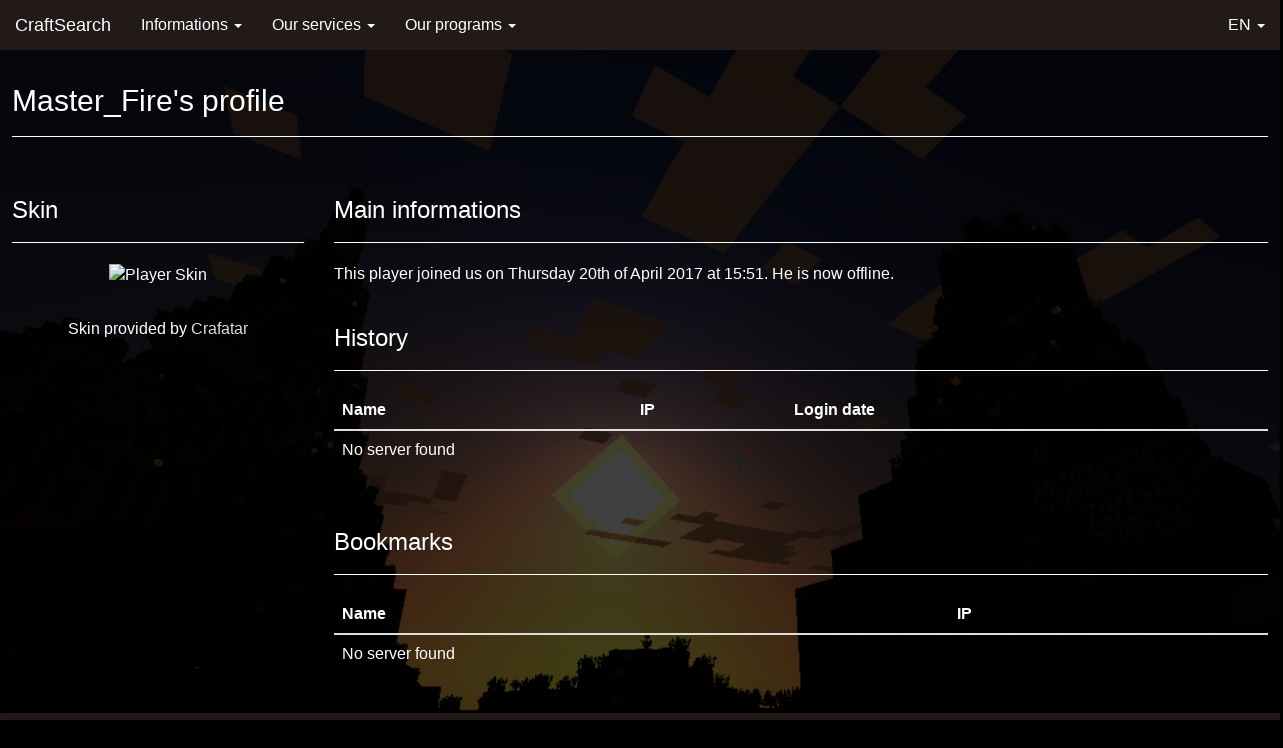

--- FILE ---
content_type: text/html; charset=UTF-8
request_url: https://www.craftsearch.net/es/player/Master_Fire
body_size: 2821
content:
<!DOCTYPE html>
<html lang="en" prefix="og: http://ogp.me/ns#">
<head>
	<meta charset="UTF-8">
	<meta name="viewport" content="width=device-width, user-scalable=no, initial-scale=1, viewport-fit=cover">
    <meta name="revisit-after" content="2 days">
    <meta name="theme-color" content="#221919">
    <meta name="twitter:card" content="summary">
	<meta name="twitter:site" content="@CraftSearchMC"><meta property="og:title" content="Master_Fire's profile - CraftSearch">
	<meta name="twitter:title" content="Master_Fire's profile - CraftSearch"><title>Master_Fire's profile - CraftSearch</title><meta name="description" content="All informations about Master_Fire on CraftSearch">
	<meta property="og:description" content="All informations about Master_Fire on CraftSearch">
	<meta name="twitter:description" content="All informations about Master_Fire on CraftSearch"><meta property="og:image" content="https://www.craftsearch.net/img/mini_logo.png">
	<meta name="twitter:image" content="https://www.craftsearch.net/img/mini_logo.png">
	<link rel="icon" type="image/png" href="https://www.craftsearch.net/img/mini_logo.png">
	<link rel="apple-touch-icon" href="https://www.craftsearch.net/img/mini_logo.png">
	<link rel="search"
    type="application/opensearchdescription+xml"
    href="https://www.craftsearch.net/opensearch.xml"
    title="CraftSearch" />
	<link href="https://maxcdn.bootstrapcdn.com/bootstrap/3.3.4/css/bootstrap.min.css" rel="stylesheet">
	<link rel="stylesheet" href="https://www.craftsearch.net/css/custom.css"><link rel="canonical" href="https://www.craftsearch.net/en/player/Master_Fire"><link rel="alternate" hreflang="en" href="https://www.craftsearch.net/en/player/Master_Fire"><link rel="alternate" hreflang="fr" href="https://www.craftsearch.net/fr/player/Master_Fire"><link rel="alternate" hreflang="es" href="https://www.craftsearch.net/es/player/Master_Fire"><link rel="alternate" hreflang="de" href="https://www.craftsearch.net/de/player/Master_Fire"><link rel="alternate" hreflang="sr" href="https://www.craftsearch.net/sr/player/Master_Fire"><link rel="alternate" hreflang="hr" href="https://www.craftsearch.net/hr/player/Master_Fire"><link rel="alternate" hreflang="ru" href="https://www.craftsearch.net/ru/player/Master_Fire"><link rel="alternate" hreflang="nl" href="https://www.craftsearch.net/nl/player/Master_Fire">
<!-- Global site tag (gtag.js) - Google Analytics -->
<script async src="https://www.googletagmanager.com/gtag/js?id=UA-72486769-3" type="4c857344a4f45b82cf0d1c1f-text/javascript"></script>
<script type="4c857344a4f45b82cf0d1c1f-text/javascript">
  window.dataLayer = window.dataLayer || [];
  function gtag(){dataLayer.push(arguments);}
  gtag('js', new Date());

  gtag('config', 'UA-72486769-3');
</script></head>
<body>
<script type="application/ld+json">
{
  "@context": "http://schema.org",
  "@type": "Organization",
  "name": "CraftSearch",
  "alternateName": "CraftSearch",
  "url": "https://www.craftsearch.net/",
  "logo": "https://www.craftsearch.net/img/mini_logo.png",
  "sameAs": [
    "https://www.facebook.com/CraftSearch",
    "https://twitter.com/CraftSearchMC",
    "https://www.youtube.com/channel/UC4Sn-OmbaNBdruXySz-Ytjg"
  ]
}
</script>
<div class="wrapper">
<div class="navbar-wrapper">
	<div class="navbar navbar-default navbar-static-top" role="navigation">
		<div class="container">
			<div class="navbar-header">
				<button type="button" class="navbar-toggle" data-toggle="collapse" data-target=".navbar-collapse">
					<span class="sr-only">Toggle navigation</span>
					<span class="icon-bar"></span>
					<span class="icon-bar"></span>
					<span class="icon-bar"></span>
				</button>
				<a class="navbar-brand accent" href="https://www.craftsearch.net/en/home">CraftSearch</a>
			</div>
			<div class="navbar-collapse collapse">
			<ul class="nav navbar-nav">
				<li class="dropdown">
					<a class="dropdown-toggle" data-toggle="dropdown" href="#">Informations
			    <span class="caret"></span></a>
			    <ul class="dropdown-menu">
			      <li><a href="https://www.craftsearch.net/en/presentation">Presentation</a></li>
						<li><a href="https://www.craftsearch.net/en/join">Join CraftSearch</a></li>
						<li><a href="https://www.craftsearch.net/en/lexicon">Lexicon</a></li>
						<li><a href="https://developer.craftsearch.net">Developer Center</a></li>
						<li><a href="https://www.craftsearch.net/en/faq">FAQ</a></li>
			    </ul>
				</li>
				<li class="dropdown">
					<a class="dropdown-toggle" data-toggle="dropdown" href="#">Our services
			    <span class="caret"></span></a>
			    <ul class="dropdown-menu">
						<li><a href="https://www.craftsearch.net/en/premiumguard">PremiumGuard</a></li>
			      <li><a href="https://www.craftsearch.net/en/join#plugin">Plugin adding</a></li>
						<li><a href="https://www.craftsearch.net/en/join#ping">Ping adding</a></li>
						<li><a href="https://www.craftsearch.net/en/join#xml">XML adding</a></li>
						<li><a href="https://manager.craftsearch.net/">Manager</a></li>
			    </ul>
				</li>
				<li class="dropdown">
					<a class="dropdown-toggle" data-toggle="dropdown" href="#">Our programs
			    <span class="caret"></span></a>
			    <ul class="dropdown-menu">
			      <li><a href="https://www.craftsearch.net/en/growupprogram">Grow Up Program</a></li>
						<li><a href="https://www.craftsearch.net/en/interconnection">Interconnection Agreement for Hosting Companies</a></li>
			    </ul>
				</li>
			</ul>
			<ul class="nav navbar-nav navbar-right">
				<li class="dropdown">
					<a class="dropdown-toggle" data-toggle="dropdown" href="#">EN
					<span class="caret"></span></a>
					<ul class="dropdown-menu"><li><a href="https://www.craftsearch.net/fr/player/Master_Fire">Français (French)</a></li><li><a href="https://www.craftsearch.net/es/player/Master_Fire">Español (Spanish)</a></li><li><a href="https://www.craftsearch.net/de/player/Master_Fire">Deutsch (German)</a></li><li><a href="https://www.craftsearch.net/sr/player/Master_Fire">Српски - ћирилицом (Serbian)</a></li><li><a href="https://www.craftsearch.net/hr/player/Master_Fire">Hrvatski (Croatian)</a></li><li><a href="https://www.craftsearch.net/ru/player/Master_Fire">Русский (Russian)</a></li><li><a href="https://www.craftsearch.net/nl/player/Master_Fire">Nederlands (Dutch)</a></li></ul>
				</li>
			</ul>
		</div>
		</div>
	</div>
</div>
<br>
<br>
<h1 class="hidden">Content</h1><div class="container">
	<div class="page-header">
		<h2>Master_Fire's profile</h2>
	</div>
	<div class="row">
		<div class="col-md-3">
			<div class="page-header">
				<h3>Skin</h3>
			</div>
			<div class="text-center">
				<img src="https://crafatar.com/renders/body/b87a6ce3-c8d5-44df-b41c-811092b2e3d9?overlay" alt="Player Skin">
				<p>&nbsp;</p>
				<p>Skin provided by <a href="https://crafatar.com">Crafatar</a></p>
			</div>
		</div>
		<div class="col-md-9">
			<div class="page-header">
				<h3>Main informations</h3>
			</div>
			<p>This player joined us on Thursday 20th of April 2017 at 15:51. He is now offline.</p>			<div class="page-header">
				<h3>History</h3>
			</div>
		        <div class="table-responsive">
				<table class="table">
					<thead>
						<tr>
							<th>Name</th>
							<th>IP</th>
							<th>Login date</th>
						</tr>
					</thead>
					<tbody>
<tr><td colspan="3">No server found</td></tr>					</tbody>
				</table>
			</div>
			<div class="page-header">
				<h3>Bookmarks</h3>
			</div>
			<div class="table-responsive">
				<table class="table">
					<thead>
						<tr>
							<th>Name</th>
							<th>IP</th>
						</tr>
					</thead>
					<tbody>
<tr><td colspan="3">No server found</td></tr>					</tbody>
				</table>
			</div>
		</div>
	</div>
</div>
<div class="push"></div>
</div>
<div class="footer">
<h1 class="hidden">Footer</h1>
<div class="container">
	<div class="row">
		<div class="col-md-3">
			<div class="page-header">
				<h2>About us</h2>
			</div>
			<p>CraftSearch is the worldwide first innovative Minecraft search engine that finds you servers in-game since 2016. Connect with one click to the server YOU want.</p>
		</div>
		<div class="col-md-3">
			<div class="page-header">
				<h2>Follow us</h2>
			</div>
			<p>&gt; <a href="https://twitter.com/CraftSearchMC">Twitter</a><br/>
			&gt; <a href="https://www.facebook.com/CraftSearch">Facebook</a><br/>
			&gt; <a href="https://www.craftsearch.net/discord">Discord</a><br/>
			&gt; <a href="https://www.youtube.com/channel/UC4Sn-OmbaNBdruXySz-Ytjg">Youtube</a><br/>
			&gt; <a href="https://www.craftsearch.net/en/newsletter">Newsletter</a><br/>
			&gt; <a href="/cdn-cgi/l/email-protection#afdcdadfdfc0dddbefccddcec9dbdccaceddccc781c1cadb"><span class="__cf_email__" data-cfemail="52212722223d202612312033342621373320313a7c3c3726">[email&#160;protected]</span></a></p>
		</div>
		<div class="col-md-3">
			<div class="page-header">
				<h2>Our statistics</h2>
			</div>
			<p>Servers: 0<br/>
			Players: 271<br/>
			Connections: 416<br/>
			Bookmarks: 23<br/>
			Downloads: 3951<br/>
			Friends: 20</p>
		</div>
		<div class="col-md-3">
			<div class="page-header">
				<h2>Our partners</h2>
			</div>
       <p><a href="/cdn-cgi/l/email-protection#d1b2bebfa5b0b2a591b6a3bea4a1b4fcbcb8bfb0a2a5b4ffbea3b6"><img src="https://www.craftsearch.net/img/partner_search.png"></a></p>
		</div>
	</div>
	<hr>
	<p class="text-center">CraftSearch by <a href="https://www.plugn.fr/" target="_blank">PlugN</a>, <a href="https://www.youtube.com/channel/UC163crYM8B9bJoIFXmrgKWw" target="_blank">punisher5</a> and <a href="https://www.nathanfallet.me/" target="_blank">ZabriCraft</a> - Website developed by <a href="https://www.nathanfallet.me/" target="_blank">ZabriCraft</a> - © 2019 <a href="https://www.groupe-minaste.org" target="_blank">Groupe MINASTE</a> - All rights reserved<br/>
	Minecraft is a registered trademark of Mojang AB. CraftSearch is not, in any way, affiliated with Mojang AB or Microsoft Corporation. - <a href="https://www.craftsearch.net/en/mentions-legales.html">Mentions légales (FR)</a></p>
</div>
</div>
<script data-cfasync="false" src="/cdn-cgi/scripts/5c5dd728/cloudflare-static/email-decode.min.js"></script><script src="https://code.jquery.com/jquery-1.11.2.min.js" type="4c857344a4f45b82cf0d1c1f-text/javascript"></script>
<script src="https://maxcdn.bootstrapcdn.com/bootstrap/3.3.4/js/bootstrap.min.js" type="4c857344a4f45b82cf0d1c1f-text/javascript"></script>
<script src="https://code.highcharts.com/highcharts.src.js" type="4c857344a4f45b82cf0d1c1f-text/javascript"></script>
<script src="/cdn-cgi/scripts/7d0fa10a/cloudflare-static/rocket-loader.min.js" data-cf-settings="4c857344a4f45b82cf0d1c1f-|49" defer></script><script defer src="https://static.cloudflareinsights.com/beacon.min.js/vcd15cbe7772f49c399c6a5babf22c1241717689176015" integrity="sha512-ZpsOmlRQV6y907TI0dKBHq9Md29nnaEIPlkf84rnaERnq6zvWvPUqr2ft8M1aS28oN72PdrCzSjY4U6VaAw1EQ==" data-cf-beacon='{"version":"2024.11.0","token":"6ce5d47f93a5460690269f46016a3fe4","r":1,"server_timing":{"name":{"cfCacheStatus":true,"cfEdge":true,"cfExtPri":true,"cfL4":true,"cfOrigin":true,"cfSpeedBrain":true},"location_startswith":null}}' crossorigin="anonymous"></script>
</body>
</html>

--- FILE ---
content_type: text/css
request_url: https://www.craftsearch.net/css/custom.css
body_size: 183
content:
.navbar-wrapper{
    position: absolute;
    top: 0;
    right: 0;
    left: 0;
    z-index: 20;
}

.navbar-wrapper .container{
    padding-right: 0;
    padding-left: 0;
}

.navbar-wrapper .navbar{
    padding-right: 15px;
    padding-left: 15px;
}

.accent{
    text-decoration: bold;
    display: inline;
}

.navbar-default, .dropdown-menu{
    background-color: #221919;
    color: #FFF;
    border: none;
}

.navbar a, .navbar li{
    color: inherit !important;
    transition: background-color 0.5s, color 0.5s;
}

.navbar li:hover, .dropdown-menu>li>a:hover, .navbar-nav>.open>a{
    background-color: #000 !important;
}

.navbar .container, .footer .container{
    background-color: rgba(0, 0, 0, 0);
    padding-bottom: 0;
}

body{
    color: #fff;
    font-size: 160%;
    background-image: url('https://www.craftsearch.net/img/background.png');
    background-color: #000;
    background-size: cover;
    background-attachment: fixed;
}

.container{
    background-color: rgba(0, 0, 0, 0.75);
    padding-bottom: 20px;
    margin: 0px;
    width: 100%;
}

@supports(padding: max(0px)) {
    .container {
        padding-left: max(12px, env(safe-area-inset-left));
        padding-right: max(12px, env(safe-area-inset-right));
    }
}

a{
    color: #ddd;
}

a:hover{
    color: #ddd;
    text-decoration: underline;
}

.page-header {
    border-bottom: 1px solid #fff;
}

textarea, input, select{
    min-width: 100%;
    max-width: 100%;
    color: black;
    margin-bottom: 5px;
    padding: 1px 0px;
}

img{
    max-width: 100%;
}

.block{
    display: block;
    width: 100%;
}

.server{
    margin-top: 20px;
}

.server-name, .server-name:hover{
    font-size: 120%;
    color: cyan;
}

.server-ip{
    color: green;
}

input[name="search"], button[type="submit"]{
    transition: background-color 0.5s, color 0.5s;
    border-color: #221919;
    background-color: #221919;
    color: white;
    height: 40px;
}

input[name="search"]:focus, input[name="search"]:hover{
    border-color: #221919;
    background-color: #fff;
    color: #221919;
}

.btn-primary{
    background-color: #221919;
}

.btn-primary:hover{
    background-color: #000;
}

.panel-primary{
    border-color: #221919;
}

.panel-primary>.panel-heading {
    background-color: #221919;
    border-color: #221919;
    text-align: center;
}

.panel-primary>.panel-footer {
    background-color: #221919;
    border-color: #221919;
    color: white;
    text-align: center;
}

.panel-primary>.panel-body {
    color: #000;
}

.pagination li a {
    background-color: #221919;
}

.pagination li a:hover, .pagination li.active a {
    background-color: #000;
}

.search-panel{
    max-width: 800px;
    margin: auto;
    margin-top: 100px;
    height: 100%;
    vertical-align: middle;
    text-align: center;
}

.video-container {
    position: relative;
    padding-bottom: 56.25%;
    padding-top: 30px;
    height: 0;
    overflow: hidden;
}

.video-container iframe, .video-container object, .video-container embed {
    position: absolute;
    top: 0;
    left: 0;
    width: 100%;
    height: 100%;
}

iframe{
    max-width: 100%;
}

s{
    color: red;
}

hr{
    border-color: white;
}

code{
    background-color: #000;
}

.wrapper {
    min-height: 100%;
    height: auto !important;
    height: 100%;
    margin: 0 auto -304px;
}

.footer, .push {
    margin: 0;
    height: 304px;
}

.footer, .footer .container {
    background-color: #221919;
    color: #FFF;
    border: none;
}

html, body {
    height: 100%;
    padding: 0;
}

.modal {
    color: black;
}

tr.info, tr.success, tr.danger, tr.warning, tr.active, td.info, td.success, td.danger, td.warning, td.active, th.info, th.success, th.danger, th.warning, th.active {
  color: black;
  opacity: 0.75;
}
